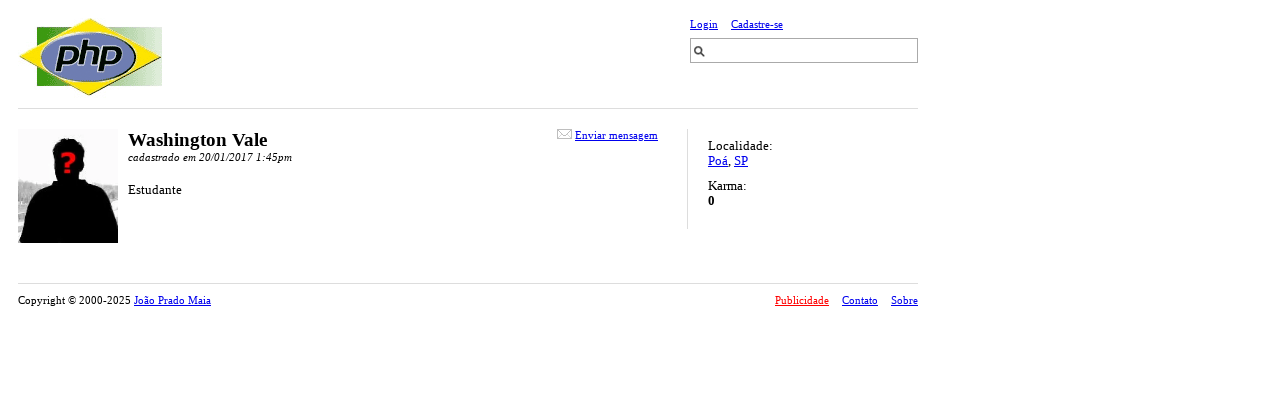

--- FILE ---
content_type: text/html; charset=UTF-8
request_url: https://phpbrasil.com/profile/JCJ_sNDTDfrX/washington-vale
body_size: 1503
content:
<!DOCTYPE html PUBLIC "-//W3C//DTD XHTML 1.0 Transitional//EN"
  "http://www.w3.org/TR/xhtml1/DTD/xhtml1-transitional.dtd">
<html xmlns="http://www.w3.org/1999/xhtml" xml:lang="en" lang="en">
<head>
<meta http-equiv="content-type" content="text/html; charset=UTF-8" />
<title>Washington Vale - phpbrasil</title>
<link href="/css/style.css" rel="stylesheet" type="text/css" />
<link href="/css/print.css" rel="stylesheet" type="text/css" media="print" />
<script type="text/javascript" src="/js/min/prototype.js"></script>
<script type="text/javascript" src="/js/min/effects.js"></script>
<script src="https://www.google.com/recaptcha/api.js" async defer></script>
<script type="text/javascript" src="/js/min/global.js"></script>
<script async src="https://pagead2.googlesyndication.com/pagead/js/adsbygoogle.js?client=ca-pub-1850429757347438" crossorigin="anonymous"></script>
</head>
<body >
<div id="container">


<script type="text/javascript">
<!--
Array.prototype.reduce = function(callback, initialVal) {
    var accumulator = (initialVal === undefined) ? undefined : initialVal;
    for (var i = 0; i < this.length; i++) {
        if (accumulator !== undefined)
            accumulator = callback.call(undefined, accumulator, this[i], i, this);
        else
            accumulator = this[i];
    }
    return accumulator;
};
//-->
</script>

<div id="nav">
  <div id="account">
        <div class="links">
          <a href="/login">Login</a>
      <a href="/cadastrar">Cadastre-se</a>
        </div>
    <div>
      <form method="get" action="/procura">
      <input type="text" class="search" name="q" />
      </form>
    </div>
  </div>
  <div id="advertising">
  </div>
  <div id="logo">
    <a href="/"><img width="144" height="80" alt="phpbrasil.com" src="/images/logo.png" /></a>
  </div>
</div>

<div id="menu" class="profile">
    
    <div class="piece">
    <label>Localidade:</label>
    <a href="/usuarios?cidade=Po%C3%A1">Poá</a>,&nbsp;<a href="/usuarios?estado=SP">SP</a>  </div>
    
  
  <div class="piece">
    <label>Karma:</label>
    <strong>0</strong>
  </div>

  
  
    
  

  
  
  
  
  </div>
<div id="content" class="profile">
  <div class="profile-picture">
      <img src="https://www.gravatar.com/avatar/d41d8cd98f00b204e9800998ecf8427e?s=100&d=https%3A%2F%2Fphpbrasil.com%2Fimages%2Fanonymous.jpg" />
    </div>
  <div class="profile-msg">
    <img src="/images/envelope.png" />
    <a href="/send-msg?h=JCJ_sNDTDfrX">Enviar mensagem</a>
  </div>
  <h2 class="title">
    Washington Vale
      </h2>
  <div class="profile-joined">
    cadastrado em 20/01/2017 1:45pm
  </div>
  <div class="profile-about">
    Estudante 
  </div>

  </div>

<div style="clear: both;"></div>
<div id="copyright">
  <div id="footer-links">
    <a class="ads" href="/publicidade">Publicidade</a>
    <a href="/contato">Contato</a>
    <a href="/sobre">Sobre</a>
  </div>
  Copyright &copy; 2000-2025 <a href="http://pessoal.org">Jo&atilde;o Prado Maia</a>
</div>

<script type="text/javascript">
var gaJsHost = (("https:" == document.location.protocol) ? "https://ssl." : "http://www.");
document.write(unescape("%3Cscript src='" + gaJsHost + "google-analytics.com/ga.js' type='text/javascript'%3E%3C/script%3E"));
</script>
<script type="text/javascript">
var pageTracker = _gat._getTracker("UA-3851450-1");
pageTracker._initData();
pageTracker._trackPageview();
</script>

</div>
</body>
</html>


--- FILE ---
content_type: text/css
request_url: https://phpbrasil.com/css/style.css
body_size: 2723
content:
* {
  margin: 0;
  padding: 0;
}
body {
  font-family: "Lucida Grande", Verdana;
  font-size: 1em;
  margin: 8px;
}
img {
  border: 0;
}
a {
  color: #00E;
}
p {
  margin: 16px 0 16px 0;
}
h2 {
  font-size: 1.2em;
  margin-bottom: 20px;
}
h2.title {
  margin-bottom: 0;
}
h3 {
  font-size: 1em;
}
div#menu h3 {
  margin-bottom: 20px;
}
blockquote {
  margin-top: 20px;
  margin-left: 30px;
  border-left: 2px solid #CCC;
  padding-left: 20px;
}

div.clear {
  clear: both;
}

div#container {
  width: 900px;
  padding: 10px;
  padding-top: 0;
}
div#nav {
  border-bottom: 1px solid #DDD;
  margin-bottom: 20px;
  padding: 10px 0 10px 0;
}
div#nav input.search {
  background: transparent url(/images/search.png) no-repeat scroll left center;
  width: 210px;
  padding-left: 16px;
  padding-top: 4px;
  padding-bottom: 4px;
  border: 1px solid #AAA;
}
div#advertising {
  float: right;
  margin-right: 30px;
}
div#account {
  float: right;
  font-size: .7em;
}
div#account a {
  margin-right: 10px;
}
div#account div.welcome,
div#account div.links {
  margin-bottom: 8px;
  text-align: left;
}

/* main div where content is displayed */
div#content {
  margin-right: 230px;
  border-right: 1px solid #DDD;
  padding-right: 30px;
}
div#content.profile {
  border-right: 0;
}
div#content.hide-menu {
  border-right: 0;
  margin-right: 0;
}
div.contrib {
  padding: 10px 0;
  border-bottom: 1px solid green;
}
div.contrib div.type {
  float: left;
  margin-right: 10px;
  width: 100px;
  text-align: center;
}
div.contrib div.type div.title {
  background-color: #6E7DB2;
  color: #FFF;
  font-weight: bold;
  padding: 4px;
}
div.contrib div.type div.title.article {
  background-color: #5DA134;
}
div.contrib div.type div.title.faq {
  background-color: #9DA82C;
}
div.contrib div.sub,
div.contrib span.sub {
  font-size: .6em;
}
div.contrib div.title {
  font-size: .9em;
  margin-bottom: 6px;
}
div.contrib div.meta {
  text-align: right;
  font-size: .7em;
}
div.contrib div.tags {
  float: left;
}
div.contrib.user div.title,
div.contrib.user div.joined {
  margin-left: 70px;
}

div#menu div#retag_form,
div#menu div.tags {
  padding-top: 6px;
  margin-bottom: 20px;
}
div#menu div.smaller {
  padding: 4px;
  margin-right: 14px;
  text-align: right;
}
div#menu div.smaller a {
  font-size: .6em;
  font-style: italic;
}
div.tags a {
  background-color: #00E;
  color: #FFF;
  margin-right: 3px;
  text-decoration: none;
  padding: 2px;
  font-size: .7em;
  line-height: 22px;
}

form p.button {
  margin-top: 20px;
}
form p label {
  font-size: .9em;
  font-weight: bold;
  display: block;
}
form p input.long {
  width: 300px;
}
form p input.longer {
  width: 450px;
}
form p input.longerest {
  width: 600px;
}
form p textarea.smallerest {
  width: 600px;
  height: 80px;
}
form p textarea.smaller {
  width: 500px;
  height: 200px;
}
form p textarea.long {
  width: 600px;
  height: 250px;
}
form p textarea.longer {
   width: 800px;
   height: 350px;
}
span.note {
  font-size: .7em;
  font-style: italic;
  color: #AAA;
}
form p span.current-email {
  font-size: .8em;
  font-weight: bold;
}
form div#menu input {
  width: 170px;
}
div.add-another {
  font-size: .7em;
  font-style: italic;
  text-align: right;
}
div#content div.add-another {
  margin-right: 40px;
}

/* right-side sidebar menu area */
div#menu {
  float: right;
  width: 200px;
  padding: 10px;
}
div#menu ul {
  list-style-type: none;
  margin-bottom: 30px;
}
div#menu div.bolded {
  font-weight: bold;
}
div.bolded span.mod {
  font-size: .7em;
}
div#menu ul.main li {
  font-size: .9em;
  font-weight: bold;
  padding-bottom: 10px;
  margin-bottom: 10px;
  border-bottom: 1px solid #CCC;
}
div#menu ul.main.double li {
  padding-top: 10px;
  border-top: 1px solid #CCC;
}
div#menu ul.sections {
  padding-top: 10px;
  padding-left: 30px;
  list-style-type: square;
}
div#menu li {
  font-size: .8em;
  margin-bottom: 6px;
}
div#menu table {
  margin-top: 10px;
}
div#menu table td {
  font-size: .7em;
  vertical-align: top;
  padding: 6px;
  border-bottom: 1px solid #AAA;
}
div#menu table td.karma {
  font-weight: bold;
  text-align: right;
  border-right: 1px solid #AAA;
}
div#menu.profile {
  font-size: .8em;
  padding-left: 20px;
  border-left: 1px solid #DDD;
}
div#menu.profile label {
  display: block;
}
div#menu.profile div.piece {
  margin-bottom: 10px;
}
div#menu.profile div.piece span.size {
  font-size: .8em;
}
div#menu tt {
  font-size: 1.3em;
  font-weight: bold;
}
div.manual {
  margin-top: 40px;
  color: #777;
}
div.manual h4 {
  font-size: .8em;
}
div.manual p {
  font-size: .7em;
}

div#content.lotsatext li,
div#content.lotsatext p {
  font-size: .9em;
}
div#menu p {
  font-size: .8em;
}

/* needed for post-it style notes */
div.note {
  border: 1px solid orange;
  background-color: #FFF8D8;
  padding: 10px;
  font-size: .8em;
  margin-bottom: 20px;
}
div.note span {
  font-size: .8em;
  float: right;
}


div.mini-comment-link {
  font-size: .7em;
  margin-bottom: 30px;
  margin-top: 20px;
}
div.mini-comment-link a {
  color: #000;
  margin-right: 10px;
}
div.mini-comment-list {
  border: 1px solid #AAA;
  background-color: #EEE;
  padding: 6px;
  margin-top: 4px;
}
div.mini-comment {
  padding: 5px 0;
}
div.mini-comment-form {
  border-top: 1px solid #AAA;
  padding-top: 6px;
  margin-top: 6px;
}
div.mini-comment-form label {
  display: block;
}
div.mini-comment-form input.text {
  width: 400px;
}

div.about.faq,
div.mini-comment-link,
div.faq-title {
  margin-left: 94px;
}
div.answer-content div.mini-comment-link {
  margin-left: 0;
}
div.author {
  font-size: .7em;
  font-style: italic;
}
span#username_check {
  font-size: .8em;
}
span#username_check.valid {
  color: green;
  font-weight: bold;
}
span#username_check.invalid {
  color: red;
  font-weight: bold;
}
span#username_check img {
  vertical-align: middle;
}
img.badge {
  vertical-align: top;
}
div.profile-about,
div.about {
  font-size: .8em;
  margin-top: 20px;
  margin-left: 10px;
}

table.versions {
  width: 550px;
	margin: 20px 0 40px 0;
}
table.ad-rates th,
table.ad-rates td,
table.versions th,
table.versions td {
	font-size: .7em;
	padding: 6px;
}
table.ad-rates th,
table.versions th {
	font-size: .8em;
	text-align: left;
	border-bottom: 1px solid #AAA;
}
table.versions th.center,
table.versions td.center {
	text-align: center;
}

div.article_body {
	margin: 20px 0 40px 0;
	font-size: .9em;
}
div.article_body ul li {
  margin-left: 30px;
}
div.comment-content div.body div.code,
div.answer-content div.body div.code,
div.about div.code,
div.about.faq div.code,
div.article_body div.code {
  font-family: Monaco;
  background-color: #FFFFE0;
  border: 2px solid #EEE;
  padding: 6px;
  margin-left: 8px;
  margin-right: 8px;
}
div.about.faq div.code {
  font-size: 1.1em;
}
pre.prettyprint {
  line-height: 1.3em;
  overflow: auto;
}

div.pagination {
  background-color: #B5D5FF;
  margin-bottom: 20px;
  padding: 8px;
}

.nothing-found {
  padding: 8px;
  font-size: .9em;
  font-style: italic;
}
div#answer-form,
div#comment-form {
  margin-top: 20px;
  border-top: 1px solid #DDD;
  padding: 8px;
  padding-top: 20px;
}
div#answer-form form textarea,
div#comment-form form textarea {
  width: 600px;
  height: 200px;
}
div#answer-form form div.note,
div#comment-form form div.note {
  margin-top: 4px;
  border: 0;
  background-color: #FFF;
  color: #AAA;
  font-style: italic;
  font-size: .7em;
  padding: 0;
}
textarea.disabled,
input.disabled {
  background-color: #EEE;
}
textarea.warning {
  font-size: 1.3em;
  color: red;
}

div#news-footer,
div#search-terms {
  font-style: italic;
  font-size: .8em;
}
div#news-footer {
  margin-top: 20px;
}
div#search-terms,
div#news-footer,
div#comment_list div.heading {
  background-color: #EEE;
  padding: 6px;
}
div#comment_list div.heading h3 {
  margin-bottom: 8px;
}
div#news-footer div.page-links,
div#comment_list div.page-links {
  font-size: .8em;
  float: right;
}
div#news-footer div.page-links a,
div#comment_list div.page-links a {
  margin-left: 10px;
}
div#comment_list div.heading div#display-info {
  font-size: .7em;
  font-style: italic;
}
div.left-pane {
  float: left;
}
div.answer,
div.comment {
  clear: left;
  padding-top: 20px;
  padding-bottom: 10px;
  border-top: 1px solid #DDD;
}
div.answer.flag-as-correct {
  background-color: #D4E7CD;
}
div.answer div.answer-content {
  margin-left: 100px;
}
div.comment div.comment-content {
  margin-left: 80px;
}
div.vote {
  text-align: center;
  padding: 5px;
}
div.vote img {
  border: 1px dotted #DDD;
}
div.vote div.score {
  font-weight: bold;
  font-size: 1.1em;
}

div.temporary-edit {
  margin-top: 20px;
  font-weight: bold;
  font-size: .8em;
  padding: 6px;
  border: 1px solid red;
  background-color: #EEE;
  width: 69px;
}
div.temporary-edit a {
  color: red;
}

div.title-vote,
div.answer div.answer-vote {
  float: left;
  margin-right: 14px;
  border: 1px solid #DDD;
  width: 80px;
}
div.answer.flag-as-correct div.answer-vote {
  border: 1px solid #AAA;
}
div.title-vote.script-vote {
  float: right;
  margin-right: 0;
}
div.answer div.answer-picture {
  margin-bottom: 10px;
  width: 80px;
}
div.answer div.answer-picture,
div.comment div.comment-picture {
  padding: 2px;
  border: 1px solid #DDD;
}
div.comment div.comment-picture {
  float: left;
}
div.comment div.comment-suspend {
  padding-top: 10px;
  clear: left;
  float: left;
}
div.comment div.comment-suspend a {
  font-size: .7em;
  color: #000;
}
div.answer div.answer-picture img {
  width: 80px;
}
div.comment div.comment-picture img {
  width: 60px;
}
div.answer div.meta,
div.comment div.meta {
  font-size: .8em;
}
div.answer div.body,
div.comment div.body {
  margin: 20px 0 10px 10px;
  font-size: .8em;
}
div.answer div.date,
div.comment div.date {
  float: right;
  text-align: right;
  font-size: .7em;
}

div.answer-correct {
  margin-top: 10px;
  padding: 6px;
  font-size: .7em;
  width: 70px;
}

div.profile-picture {
  float: left;
  margin-right: 10px;
}
div.profile-picture img {
  width: 100px;
}
div.profile-picture.smaller img {
  width: 60px;
}
div.profile-joined {
  font-size: .7em;
  font-style: italic;
}
div.profile-msg {
  float: right;
  margin-left: 10px;
  font-size: .7em;
}
span.karma {
  font-size: .7em;
  padding: 2px;
  font-weight: bold;
  background-color: #777;
  color: #FFF;
}


div.contrib.user div.location {
  font-size: .7em;
  margin-top: 5px;
}
div.contrib.user div.joined {
  font-size: .7em;
  font-style: italic;
}
div.contrib.user div.profile-extra {
  float: right;
  font-size: .7em;
  margin-right: 10px;
}
div.contrib.user div.profile-extra div.piece {
  margin-bottom: 4px;
}
div.contrib.user div.profile-extra label {
  float: left;
  width: 50px;
  text-align: right;
  padding-right: 4px;
}


div#advanced-search {
  background-color: #EEE;
  padding: 6px;
  margin-top: 6px;
  margin-bottom: 10px;
}
div#advanced-search input.text {
  width: 400px;
}
div#advanced-search div {
  margin-top: 6px;
  font-size: .8em;
}
div#advanced-search div label {
  margin-right: 20px;
}

p.screenshot span {
  font-size: .9em;
  font-style: italic;
}
span.remove-shot,
a.remove-page {
  font-weight: normal;
  font-size: .8em;
  float: right;
  margin-right: 40px;
}
span.remove-shot {
  margin-right: 30px;
}

div.script-help,
div#flag-item {
  font-size: .7em;
  border: 1px solid orange;
  padding: 4px;
}

div.script-help {
  border: 1px solid blue;
  margin-bottom: 20px;
}

p.result_link {
  
}

div.contributions {
  margin-top: 20px;
}
div.contributions,
div.contributions table {
  clear: left;
  width: 640px;
}
div.contributions th {
  text-align: left;
  border-bottom: 1px solid #AAA;
}
div.contributions th,
div.contributions td {
  font-size: .8em;
  padding: 4px;
}
div.contributions th.title {
  width: 300px;
}
div.contributions td.pagination {
  background-color: #EEE;
}
div.contributions td.pagination a {
  float: right;
  margin-left: 10px;
}


div.extra {
  font-size: .8em;
}
div.extra ul li {
  margin-bottom: 8px;
  margin-left: 40px;
}
div#content > ul > li {
  margin-left: 40px;
}



/* footer section of the site */
div#copyright {
  clear: both;
  margin-top: 40px;
  border-top: 1px solid #DDD;
  padding-top: 10px;
  font-size: .7em;
}
div#footer-links {
  float: right;
}
div#footer-links a {
  margin-left: 10px;
}
div#footer-links a.ads {
  color: red;
}


--- FILE ---
content_type: text/css
request_url: https://phpbrasil.com/css/print.css
body_size: 129
content:
div#advertising,
div#menu,
div#comment-form,
input.search {
  display: none;
}
div#content {
  border-right: 0;
  margin-right: 0;
  padding-right: 0;
}



--- FILE ---
content_type: text/javascript
request_url: https://phpbrasil.com/js/min/global.js
body_size: 2070
content:
function toggleRetagForm()
{
    $$('div.tags').each(function(el) {
        Element.toggle(el);
    });
    Element.toggle('retag_form');
}

function flagItem(ctype, ctype_id)
{
    if (!confirm("Você tem certeza que quer suspender esse item?")) {
        return false;
    }
    var url = '/ajax?cat=flag-suspension&type=' + ctype + '&id=' + ctype_id;
    new Ajax.Request(url, {
       onComplete: function(req) {
           // display a result message
           if (req.responseText == 'TRUE') {
               var msg = 'Obrigado, o seu voto foi gravado.';
               var matches = $$('div#flag-item.' + ctype);
               if (matches.length == 1) {
                   Element.update(matches[0], msg);
               } else {
                   alert(msg);
               }
           } else {
               alert('Um erro foi encontrado. Tente novamente em alguns minutos.');
           }
       }
    });
}

function unflagAsCorrectAnswer(faq_id, hash, title)
{
    var url = '/ajax?cat=unflag-correct-answer&faq_id=' + faq_id;
    new Ajax.Request(url, {
       onComplete: function(req) {
           location.href = '/faq/' + hash + '/' + title + '?reload';
       } 
    });
}

function flagAsCorrectAnswer(faq_id, answer_id, hash, title)
{
    var url = '/ajax?cat=flag-correct-answer&faq_id=' + faq_id + '&answer_id=' + answer_id;
    new Ajax.Request(url, {
       onComplete: function(req) {
           location.href = '/faq/' + hash + '/' + title + '?reload';
       } 
    });
}

function clearTextarea(field)
{
    var check = 'Por favor só envie respostas';
    if (field.value.substr(0, check.length) == check) {
        field.value = '';
    }
    if (Element.hasClassName(field, 'warning')) {
        Element.removeClassName(field, 'warning');
    }
}

function addMiniComment(f)
{
    var div_id = 'mini-comment-' + f.target_type.value + '-' + f.target_id.value;

    var url = '/ajax';
    var options = {
        method: 'post',
        parameters: f.serialize(true),
        onComplete: function(req) {
            var total_comments = $$('div#' + div_id + ' div.mini-comment').length;
            var link_id = 'mini-comment-link-' + f.target_type.value + '-' + f.target_id.value;
            Element.update(link_id, 'coment&aacute;rios (' + total_comments + ')');
        }
    };
    new Ajax.Updater(div_id, url, options);

    return false;
}

function listMiniComments(ctype, ctype_id)
{
    var div_id = 'mini-comment-' + ctype + '-' + ctype_id;
    if (Element.visible(div_id)) {
        Element.hide(div_id);
        return;
    }
    
    // XXX: display a loading icon so users know what is going on
    var url = '/ajax?cat=list-mini-comments&type=' + ctype + '&id=' + ctype_id;
    new Ajax.Request(url, {
        onComplete: function(req) {
            Element.update(div_id, req.responseText);
            Element.show(div_id);
        }
    });
}

function showLoadingIcon(orig_el, pos)
{
    var opts = {};
    if (pos == 'before') {
        opts.before = '<img id="loading-icon" src="/images/spinner.gif" />';
    } else if (pos == 'top') {
        opts.top = '<img id="loading-icon" src="/images/spinner.gif" />';
    } else {
        opts.after = '<img id="loading-icon" src="/images/spinner.gif" />';
    }
    Element.insert(orig_el, opts);
}

function hideLoadingIcon()
{
    Element.remove('loading-icon');
}

function removeShot(link, shot_id)
{
    if (!confirm("Você tem certeza que quer remover essa screenshot?")) {
        return false;
    }
    showLoadingIcon(link, 'before');
    var url = '/ajax?cat=remove-screenshot&id=' + shot_id;
    new Ajax.Request(url, {
       onComplete: function(req) {
           if (req.responseText == 'TRUE') {
               var parag = $(link).up('p.screenshot');
               Element.remove(parag);
           }
           hideLoadingIcon();
       } 
    });
}

function removePageFromDB(link, page_id)
{
    if (!confirm("Você tem certeza que quer remover essa página?")) {
        return false;
    }
    var url = '/ajax?cat=remove-page&id=' + page_id;
    new Ajax.Request(url, {
       onComplete: function(req) {
           if (req.responseText == 'TRUE') {
               removePage(link);
           }
       } 
    });
}
function removePage(link)
{
    var parag = $(link).up('p.page');
    Element.remove(parag);
}

function addNewPage()
{
    var page_str = '<p class="page">';
    page_str += '<label>';
    page_str += '<a class="remove-page" href="javascript:void(null);" onclick="javascript:removePage(this);">remover</a>';
    page_str += 'P&aacute;gina: </label>';
    page_str += '<textarea name="pages[]" class="long"></textarea><br />';
    page_str += '<span class="note">(Voc&ecirc; pode usar tags como &lt;b&gt;, &lt;i&gt; ou &lt;code&gt;. URLs ser&atilde;o';
    page_str += 'convertidas para links automaticamente.)</span></p>';
    Element.insert('page-list', page_str);
}

function addNewScreenshot()
{
    var page_str = '<p class="screenshot">';
    page_str += '<label>Alias:</label>';
    page_str += '<input type="text" name="aliases[]" />';
    page_str += '<label for="file">Arquivo:</label>';
    page_str += '<input type="file" class="file" name="screenshots[]" />';
    page_str += '</p>';
    Element.insert('screenshot-list', page_str);
}

function deleteFileVersion(hash, title, version_id)
{
    if (!confirm("Você tem certeza que quer deletar esse arquivo?")) {
        return false;
    }
    var url = '/ajax?cat=delete-version&id=' + version_id;
    new Ajax.Request(url, {
        onComplete: function(req) {
            location.href = '/script/' + hash + '/' + title + '?reload';
        }
    });
}

function openCommentPage(ctype, ctype_id, page)
{
    var url = '/ajax?cat=comments&type=' + ctype + '&id=' + ctype_id + '&page=' + page;
    new Ajax.Updater('comment_pagination', url);
}

function vote(direction, ctype, ctype_id)
{
    var url = '/ajax?cat=vote&dir=' + direction + '&type=' + ctype + '&id=' + ctype_id;
    var div_id = 'vote-' + ctype + '-' + ctype_id;
    new Ajax.Updater(div_id, url);
}

function postComment(f)
{
    var url = '/ajax';
    var options = {
        method: 'post',
        parameters: $('new-comment').serialize(true)
    };
    new Ajax.Updater('comment_pagination', url, options);
    
    return false;
}

function hideNewSiteNote()
{
    setCookie('showNewSiteNote', 'false', 99999);
    Effect.Fade('new-site-note', {duration: 0.5});
}

function setCookie(c_name, value, expiredays)
{
    var exdate = new Date();
    exdate.setDate(exdate.getDate() + expiredays);
    document.cookie = c_name + "=" + escape(value) + 
            ((expiredays == null) ? "" : ";expires=" + exdate.toGMTString());
}

function getCookie(c_name)
{
    if (document.cookie.length > 0) {
        c_start = document.cookie.indexOf(c_name + "=");
        if (c_start != -1) {
            c_start = c_start + c_name.length + 1;
            c_end = document.cookie.indexOf(";", c_start);
            if (c_end == -1) {
                c_end = document.cookie.length;
            }
            return unescape(document.cookie.substring(c_start, c_end));
        }
    }
    return "";
}
